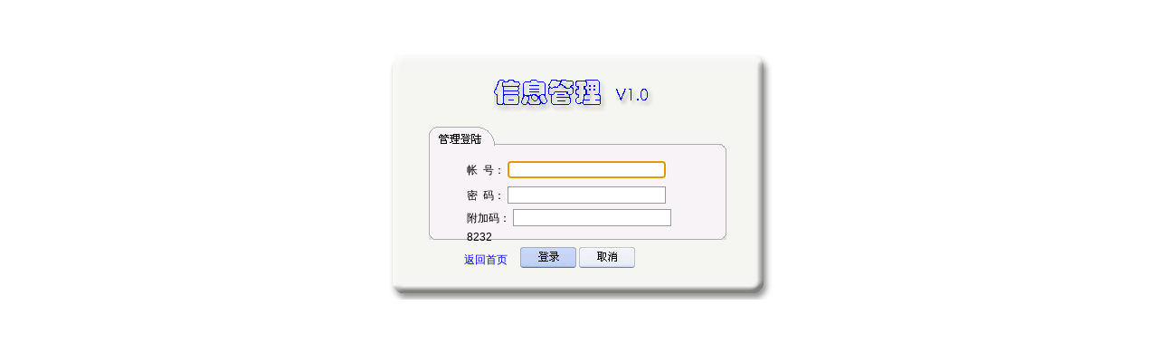

--- FILE ---
content_type: text/html
request_url: http://www.jianya.cn/fei_admin/login.asp
body_size: 3289
content:

<HTML>
<HEAD>
<TITLE>--管理中心-用户登陆</TITLE>
<meta http-equiv="Content-Type" content="text/html; charset=gb2312">

<script language="JavaScript">
//alert("请杜剑和我联系，我是高工和他联系续费的事，他的手机总是关机一直打不通。或者谁负责这个事和我联系下。手机：15011567760，实在没办法了。电话都没人接。只能这样通知你们了，我看你们还在添加新闻！");
<!--
function window_onload() {
	document.mail.username.focus();
}
function cancel()
{
	mail.reset();
}

function IsValid()
{
	if (document.mail.username.value=="")
	{
		alert("用户名不能为空");
		document.mail.username.focus();
		return false;
	}
	if (document.mail.password.value=="")
	{
		alert("密码不能为空");
		document.mail.password.focus();
		return false;
	}
	if (document.mail.otherpwd.value=="")
	{
		alert("附加码不能为空");
		document.mail.otherpwd.focus();
		return false;
	}
}
//-->
</script>
<link rel="stylesheet" href="css/style.css" type="text/css">
</HEAD>

<BODY bgColor=#FFFFFF topMargin=0 leftmargin="0" onLoad="return window_onload()">
<p>&nbsp;</p>

<div align="center"><br>


</div>
<table width="450" height="289" border="0" cellpadding="0" cellspacing="0" background="images/admin.gif" align="center">
  <form name=mail action="login.asp" onSubmit="return IsValid();" method=post>
    <tr> 
      <td width="83" height="133">&nbsp;</td>
      <td width="283">&nbsp;</td>
      <td width="84">&nbsp;</td>
    </tr>
    <tr> 
      <td height="98">&nbsp;</td>
      <td valign="top"> 
        <table cellspacing=0 cellpadding=0 width=247 border=0 align="center">
          <tbody> 
          <tr> 
            <td height="28" style="line-height:180%"> 帐&nbsp;&nbsp;号： 
              <input type="text" name="username" size="20" class="button1">
            </td>
          </tr>
          <tr> 
            <td height="28" style="line-height:180%"> 密&nbsp;&nbsp;码： 
              <input type="password" name="password" size="20" class="button1">
            </td>
          </tr>
          <tr>
            <td height="28" style="line-height:180%"> 附加码： 
              <input type="text" name="otherpwd" size="20" class="button1">
              <font face="Arial, Helvetica, sans-serif"> 
              8232
              </font>
              <input type="hidden" name="action" value="true">
			  <input type="hidden" name="postion" value="1">
			  <input type="hidden" name="reotherpwd" value="8232">
			  </td>
          </tr>
          </tbody> 
        </table>
      </td>
      <td>&nbsp;</td>
    </tr>
    <tr> 
      <td>&nbsp;</td>
      <td valign="top"> 
        <table width="100%" border="0" cellspacing="0" cellpadding="0">
          <tr> 
            <td> 
              <div align="center"> <a href="/"><font color="#0000FF">返回首页</font></a> 
              </div>
            </td>
            <td> 
              <input type=image height=23 width=62 src="images/btn_index_ok.gif" border=0 name=submit1>
              <img onMouseOver="event.srcElement.style.cursor='hand'" onClick=cancel() height=23 src="images/btn_index_cancel.gif" width=62 border=0> </td>
          </tr>
        </table>
      </td>
      <td>&nbsp;</td>
    </tr>
  </form>
</table>
</BODY>
</HTML>


--- FILE ---
content_type: text/css
request_url: http://www.jianya.cn/fei_admin/css/style.css
body_size: 2141
content:
td {  font-size: 12px; line-height: 20px}
.button1 {  border: #999999; border-style: double; border-top-width: 1px; border-right-width: 1px; border-bottom-width: 1px; border-left-width: 1px}
.button2 { background-color: #999999; height: 18px; clip: rect( ); color: #FFFFFF; border: 1px #e1c486 outset}
.button3 { background-color: #C50000; height: 18px; clip: rect( ); color: #FFFFFF; border: 1px #e1c486 outset }
a {  color: #003399; text-decoration: none}
a:hover {  color: #FF0000; text-decoration: none}
a.menu {  color: #FFFFFF; text-decoration: none}
a.menu:hover {  color: #FFFF00; text-decoration: none}
a.tt1 { color: #000000; text-decoration: none }
a.tt1:hover { color: #FF0000; text-decoration: none}
a.tt2 { color: #FF0000; text-decoration: none }
a.tt2:hover { color: #0000FF; text-decoration: none}
a.tt3 {  color: #FFFFFF}
a.tt3:hover {  color: #FF0000; text-decoration: none}
a.tt4 { color: #AA0000; text-decoration: none}
a.tt4:hover { color: #000000; text-decoration: none }
a.tt5 { color: #AA0000; text-decoration: none }
a.tt5:hover { color: #FF0000; text-decoration: none }
a.tt6 { color: #666666; text-decoration: none }
a.tt6:hover { color: #993300; text-decoration: none }
a.tt7 { color: #FFFFFF; text-decoration: none }
a.tt7:hover { color: #FFFF00; text-decoration: none }
a.start { color: #00FF00; text-decoration: none }
a.start:hover { color: #FFFF00; text-decoration: none }
.font {  line-height: 16px}
.font1 { line-height: 22px}
.sec_menu  { border-left:1px solid white; border-right:1px solid white; border-bottom:1px solid white; overflow:hidden; background:#D6DFF7; }
.menu_title  { }
.menu_title span  { position:relative; top:2px; left:8px; color:#215DC6; font-weight:bold; }
.menu_title2  { }
.menu_title2 span  { position:relative; top:2px; left:8px; color:#428EFF; font-weight:bold; }
body {
font-size: 12px;
	SCROLLBAR-FACE-COLOR: #dedede; 
	SCROLLBAR-HIGHLIGHT-COLOR: #F5F9FF; 
	SCROLLBAR-SHADOW-COLOR: #828282; 
	SCROLLBAR-3DLIGHT-COLOR: #828282; 
	SCROLLBAR-ARROW-COLOR: #797979; 
	SCROLLBAR-TRACK-COLOR: #EFEFEF; 
	SCROLLBAR-DARKSHADOW-COLOR: #ffffff;
}
